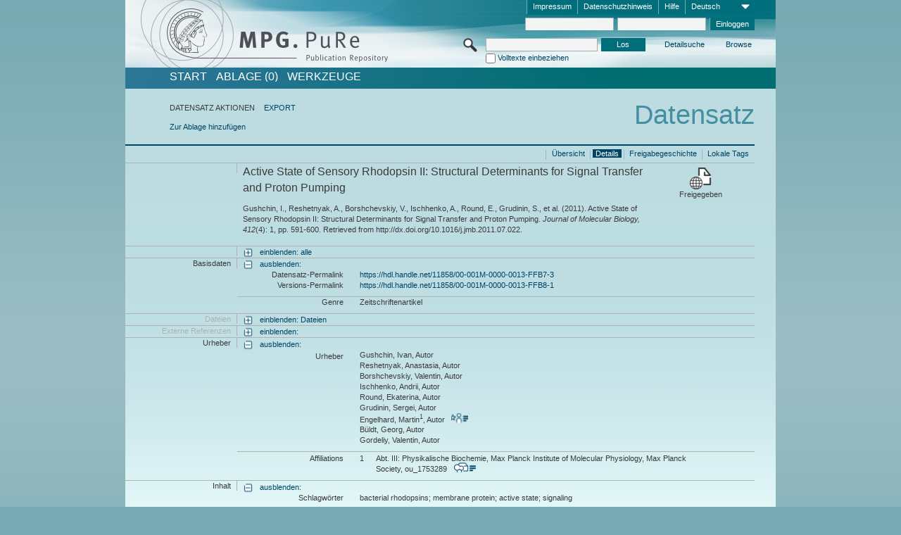

--- FILE ---
content_type: text/html;charset=UTF-8
request_url: https://pure.mpg.de/pubman/faces/ViewItemFullPage.jsp?itemId=item_1810790_1
body_size: 12645
content:
<!DOCTYPE html>
<html xmlns="http://www.w3.org/1999/xhtml"><head id="j_idt3"><link type="text/css" rel="stylesheet" href="/pubman/faces/javax.faces.resource/theme.css?ln=primefaces-aristo" /><link type="text/css" rel="stylesheet" href="/pubman/faces/javax.faces.resource/font-awesome-4.7.0/css/font-awesome.min.css" /><link type="text/css" rel="stylesheet" href="/pubman/faces/javax.faces.resource/commonJavaScript/jquery/css/jquery-ui-1.10.4.min.css" /><script type="text/javascript" src="/pubman/faces/javax.faces.resource/jsf.js?ln=javax.faces"></script><script type="text/javascript">if(window.PrimeFaces){PrimeFaces.settings.locale='de_DE';}</script>
    <title>Active State of Sensory Rhodopsin II: Structural Determinants for Signal Transfer and Proton Pumping :: MPG.PuRe
    </title>
	<meta http-equiv="Content-Type" content="text/html; charset=utf-8" />
	<meta http-equiv="pragma" content="no-cache" />
	<meta http-equiv="cache-control" content="no-cache" />
	<meta http-equiv="expires" content="0" />
	<link href="/pubman/resources/cssFramework/main.css" type="text/css" rel="stylesheet" /><link href="/pubman/resources/cssFramework/themes/skin_MPG/styles/theme.css" type="text/css" rel="stylesheet"/><link rel="shortcut icon" type="image/png" href="/pubman/faces/javax.faces.resources/pubman_favicon_32_32.png"/>
	
	<style type="text/css">
		.headerLogo {background-image: none; }
	</style>
	<style type="text/css">
		.fa { line-height: inherit; margin-right: 0.454545em; color: #004465;}
	</style>
	
	<script type="text/javascript">var cookieVersion = "1.0";</script>
	
	<link rel="search" type="application/opensearchdescription+xml" title="Suche nach Publikationen in MPG.PuRe production" href="https://pure.mpg.de/pubman/faces/search/OpenSearch.jsp" /><script type="text/javascript" src="/pubman/faces/javax.faces.resource/jquery/jquery.js?ln=primefaces&amp;v=6.0"></script><script type="text/javascript" src="/pubman/faces/javax.faces.resource/scripts.js"></script><script type="text/javascript" src="/pubman/faces/javax.faces.resource/commonJavaScript/eSciDoc_javascript.js"></script><script type="text/javascript" src="/pubman/faces/javax.faces.resource/commonJavaScript/componentJavaScript/eSciDoc_ext_paginator.js"></script><script type="text/javascript" src="/pubman/faces/javax.faces.resource/commonJavaScript/componentJavaScript/eSciDoc_selectbox.js"></script><script type="text/javascript" src="/pubman/faces/javax.faces.resource/commonJavaScript/componentJavaScript/eSciDoc_item_list.js"></script><script type="text/javascript" src="/pubman/faces/javax.faces.resource/commonJavaScript/componentJavaScript/eSciDoc_full_item.js"></script><script type="text/javascript" src="/pubman/faces/javax.faces.resource/commonJavaScript/componentJavaScript/eSciDoc_single_elements.js"></script><script type="text/javascript" src="/pubman/faces/javax.faces.resource/commonJavaScript/componentJavaScript/breadcrump.js"></script>
	
	<link href="/cone/js/jquery.suggest.css" rel="stylesheet" type="text/css" />
    <link rel="unapi-server" type="application/xml" title="unAPI" href="https://pure.mpg.de/rest/unapi" />
<meta xmlns="http://www.w3.org/1999/xhtml" name="citation_publication_date"
      content="2011/09/30" />
<meta xmlns="http://www.w3.org/1999/xhtml" name="citation_author"
      content="Gushchin, Ivan" />
<meta xmlns="http://www.w3.org/1999/xhtml" name="citation_author"
      content="Reshetnyak, Anastasia" />
<meta xmlns="http://www.w3.org/1999/xhtml" name="citation_author"
      content="Borshchevskiy, Valentin" />
<meta xmlns="http://www.w3.org/1999/xhtml" name="citation_author"
      content="Ischhenko, Andrii" />
<meta xmlns="http://www.w3.org/1999/xhtml" name="citation_author"
      content="Round, Ekaterina" />
<meta xmlns="http://www.w3.org/1999/xhtml" name="citation_author"
      content="Grudinin, Sergei" />
<meta xmlns="http://www.w3.org/1999/xhtml" name="citation_author"
      content="Engelhard, Martin" />
<meta xmlns="http://www.w3.org/1999/xhtml" name="citation_author_institution"
      content="Abt. III: Physikalische Biochemie, Max Planck Institute of Molecular Physiology, Max Planck Society" />
<meta xmlns="http://www.w3.org/1999/xhtml" name="citation_author"
      content="Büldt, Georg" />
<meta xmlns="http://www.w3.org/1999/xhtml" name="citation_author"
      content="Gordeliy, Valentin" />
<meta xmlns="http://www.w3.org/1999/xhtml" name="citation_title"
      content="Active State of Sensory Rhodopsin II: Structural Determinants for Signal &#xA;Transfer and Proton Pumping" />
<meta xmlns="http://www.w3.org/1999/xhtml" name="citation_journal_title"
      content="Journal of Molecular Biology" />
<meta xmlns="http://www.w3.org/1999/xhtml" name="citation_volume" content="412" />
<meta xmlns="http://www.w3.org/1999/xhtml" name="citation_issue" content="4" />
<meta xmlns="http://www.w3.org/1999/xhtml" name="citation_firstpage" content="591" />
<meta xmlns="http://www.w3.org/1999/xhtml" name="citation_lastpage" content="600" />
<meta xmlns="http://www.w3.org/1999/xhtml" name="citation_keywords"
      content="bacterial rhodopsins; membrane protein; active state; signaling" />
<meta xmlns="http://www.w3.org/1999/xhtml" name="DC.issued" content="2011/09/30" />
<meta xmlns="http://www.w3.org/1999/xhtml" name="DC.creator" content="Gushchin, Ivan" />
<meta xmlns="http://www.w3.org/1999/xhtml" name="DC.creator"
      content="Reshetnyak, Anastasia" />
<meta xmlns="http://www.w3.org/1999/xhtml" name="DC.creator"
      content="Borshchevskiy, Valentin" />
<meta xmlns="http://www.w3.org/1999/xhtml" name="DC.creator"
      content="Ischhenko, Andrii" />
<meta xmlns="http://www.w3.org/1999/xhtml" name="DC.creator"
      content="Round, Ekaterina" />
<meta xmlns="http://www.w3.org/1999/xhtml" name="DC.creator"
      content="Grudinin, Sergei" />
<meta xmlns="http://www.w3.org/1999/xhtml" name="DC.creator"
      content="Engelhard, Martin" />
<meta xmlns="http://www.w3.org/1999/xhtml" name="DC.creator" content="Büldt, Georg" />
<meta xmlns="http://www.w3.org/1999/xhtml" name="DC.creator"
      content="Gordeliy, Valentin" />
<meta xmlns="http://www.w3.org/1999/xhtml" name="DC.title"
      content="Active State of Sensory Rhodopsin II: Structural Determinants for Signal &#xA;Transfer and Proton Pumping" />
<meta xmlns="http://www.w3.org/1999/xhtml" name="DC.relation.ispartof"
      content="Journal of Molecular Biology" />
<meta xmlns="http://www.w3.org/1999/xhtml" name="DC.citation.volume" content="412" />
<meta xmlns="http://www.w3.org/1999/xhtml" name="DC.citation.issue" content="4" />
<meta xmlns="http://www.w3.org/1999/xhtml" name="DC.citation.spage" content="591" />
<meta xmlns="http://www.w3.org/1999/xhtml" name="DC.citation.epage" content="600" />
<meta xmlns="http://www.w3.org/1999/xhtml" name="DC.subject"
      content="bacterial rhodopsins; membrane protein; active state; signaling" />
    <meta name="description" content="Autor: Gushchin, Ivan et al.; Genre: Zeitschriftenartikel; Erschienen: 2011-09-30; Keywords: bacterial rhodopsins; membrane protein; active state; signaling; Titel: Active State of Sensory Rhodopsin II: Structural Determinants for Signal Transfer and Proton Pumping" /><script type="text/javascript" src="/pubman/faces/javax.faces.resource/commonJavaScript/jquery/jquery-ui-1.10.4.min.js"></script>
    <script src="/cone/js/jquery.suggest.js"></script><script type="text/javascript" src="/pubman/faces/javax.faces.resource/commonJavaScript/componentJavaScript/autoSuggestFunctions.js"></script>
    <style type="text/css">
        .dialogNoTitleBar .ui-dialog-titlebar {
            display: none;
        }

        .ui-dialog {
            background: #eee
        }
    </style></head>

<body lang="de">
        <!-- The unAPI Identifier for this item --><abbr class='unapi-id' title='item_1810790_1'></abbr>
        <div class="full wrapper"><input id="offset" type="hidden" name="offset" />
		<div class="full_area0 header clear">
			<!-- begin: header section (including meta menu, logo, searchMenu and main menu)-->
			<!-- import meta menu here --><div id="Header:metaMenuSkipLinkAnchor" class="full_area0 metaMenu">
		<!-- meta Menu starts here -->
<form id="Header:j_idt46" name="Header:j_idt46" method="post" action="/pubman/faces/ViewItemFullPage.jsp" enctype="application/x-www-form-urlencoded">
<input type="hidden" name="Header:j_idt46" value="Header:j_idt46" />
<span class="seperator"></span>
				<div class="medium_area0 endline selectContainer">
					<div class="medium_area0">
						<span class="medium_area0 selectionBox">Deutsch</span>
						<div class="min_imgArea selectboxIcon"> </div>
					</div><select id="Header:j_idt46:selSelectLocale" name="Header:j_idt46:selSelectLocale" class="medium_area0" size="1" title="Sprachauswahl." onchange="submit();">	<option value="en">English</option>
	<option value="de" selected="selected">Deutsch</option>
	<option value="ja">日本語</option>
</select>
				</div><span class="seperator"></span>

				<!-- Guide --><a id="Header:j_idt46:lnkPubManHelp" name="Header:j_idt46:lnkPubManHelp" href="https://colab.mpdl.mpg.de/mediawiki/MPG.PuRe_Help" rel="noreferrer noopener" title="MPG.PuRe Hilfe" target="_blank" class="free_area0_p8 endline">Hilfe</a><span class="seperator"></span>

				<!-- Privacy Policy --><a id="Header:j_idt46:lnkPrivacyPolicy" href="#" title="DatenschutzHinweis" onclick="jsf.util.chain(this,event,'loadBlog(\'http://colab.mpdl.mpg.de/mediawiki/MPG.PuRe_Datenschutzhinweis\');return false','mojarra.jsfcljs(document.getElementById(\'Header:j_idt46\'),{\'Header:j_idt46:lnkPrivacyPolicy\':\'Header:j_idt46:lnkPrivacyPolicy\'},\'\')');return false" class="free_area0_p8 endline">Datenschutzhinweis</a><span class="seperator"></span>

				<!-- Policy --><a id="Header:j_idt46:lnkPolicy" href="#" title="Leitlinien&amp;Impressum." onclick="jsf.util.chain(this,event,'loadBlog(\'http://colab.mpdl.mpg.de/mediawiki/MPG.PuRe_Impressum\');return false','mojarra.jsfcljs(document.getElementById(\'Header:j_idt46\'),{\'Header:j_idt46:lnkPolicy\':\'Header:j_idt46:lnkPolicy\'},\'\')');return false" class="free_area0_p8 endline">Impressum</a><span class="seperator"></span>

				<!-- CurrentIp -->

				<!-- LogIn, LogOut --><div id="Header:j_idt46:login" style="clear:right; margin-top:0.37em"><span class="seperator"></span><input id="Header:j_idt46:lnkLogin" type="submit" name="Header:j_idt46:lnkLogin" value="Einloggen" class="activeButton quickSearchBtn free_area0_p8 endline" /><input id="Header:j_idt46:inputUsername" type="text" name="Header:j_idt46:inputUsername" class="large_txtInput" />
					<!--
					&lt;p:watermark for="inputUsername" value="username"
						rendered="true" /&gt;
					--><span class="seperator"></span><input id="Header:j_idt46:inputSecretPassword" type="password" name="Header:j_idt46:inputSecretPassword" value="" class="large_txtInput" />
					<!--
					&lt;p:watermark for="inputSecretPassword" value="password"
						rendered="true" /&gt;
					--></div>

			<!-- meta Menu ends here --><input type="hidden" name="javax.faces.ViewState" id="j_id1:javax.faces.ViewState:0" value="vqcUWlwTDSs8rMzVF9k7x+5h7hsHpGiW3rJ4izK8lXNh419bmb4gJO/Y6eOXMniS/fcNgnTY7/ce9S6XuhFOXr7Zpvi7J9Z92SmWOH68F8HSTRvWYoS+q6sVNFXEx6gA1kCWiZFOjil1s0f8pEJNrUbmEncgg8jWQXLs62I3pfHBKDlxFsv6kU/soCoT6TCH/OpN38piZc4O9rsNoEzXb8X2Ob4jbgUgUQekZ8CkWMPBjpy0jz+Ibxo6IhJh0MNgruGPRxCjAa7uLwbKm0IXAOm9+04581Afzsw6dOv3sp/khJql5e3BoOy7XdqW4wnn6J+6BCsLZAIZqT4GazhEXG/qOfwYDba1AxJspYs4wbQ7nS/hYnwDO9npQviP7tSwfMZWKRg1nO/Ua2R+V7FH65BhmFiqtdApig/SkGlMgSeDpojDV/fxPUea8KrMl/82AajcwRDFNYtZ+J13S2mbPaFqSiiAYG1tX84831QVE9HNZMAs2F3fQ1o9UtAkfxPKjSPQ6aqzTJ+iHxYpK8tC9/iYuGMxj1P1ulprAxTispcE76mrIuKRCvMP80JCbaqMPY7yMa2P6Dz3UkVwgi7edx74YZMUOuqihjlGEaIYVQXDtfvqgbsGWXFqZQy7rZmnv/KDPFcdjqfTjvhMHsI7C048V7z6jr5gkTrVuO6QGvOtGEZC1tw9Fh5bLWJZvdOnPJS+H6mL5YojRE0WGT6d6Te2+kdHTsE1kzz9XJsMQsQ8MikbW5Zh2Ro/jVIJunCuXB1Lb6vEl5o0/sH0dJkKvkk64IIDgpq5ytC/a0CISz4zsg8dGNpNkvsf7PDPp2SCqTX50E5MMMy47vbaq84qVccgf6SQFWEcp2k0rpvIK0KFkrarxI6Gr1Ww8QacXeJx0Efha2bRxA4fHu7AwSdPsxVD0EglRaum4uKYrXLZ3QK1ju5jt3QF0gb+vD5B8rLp8m/IsnZSFLKgYzYnpUPWsV1h41PhrmVWsJdB1vKfpheT0DmdCmBb3oXbLx/ARiAUTcA0TFtCzRZRqLyD3jvuPWx7WRd257fkSxYypP54bPNvfUviAOF5VlP9KM6LlR/8Dr6k4BWqKHl3eefs3qxkI7K1on+Dotsuky3bAnQBwWzM/snO4VsamOksTzEwUqXs6l+S6yKqnXTxLzZAqUpiYurkX6tgaZAu0xeHhnWoAM0HnF5ku2H9jiHw2ZMBysijoTv1MCVfvmkma7SMs0FK/Ke/nOA1nOAWODUi/3venZ1/cV4yLSlgFzPdnljyvglxxB1jUornGxqMdVyzAoeizxrAV1FoigjbM+VMpYumZpSgV0H3ejRrrVLh58K/y73XKG2FkrB5eT1xsvZ/dUmSip2FCnE98/DvvR3KMxiTIFOE64ZvT5r6I2X0egdMcVX3GRQnoRB14qRSQ7/0NxgWj5uf25YR7RupOVSKJHOI8CE8D51nHh5V+b+OuzDfP06CXYIT+ifz8QQx2XXgRpTs4Sdz7DxV3OYGTn2l9a1t9UwoP+zqObWLu5bUj7jr4X24Zh4NE9fdXtf9Tm2AmncKZwxnAuB+ISqeAWJmn7iTAivpYAnXR5b2iJoWH7CudDeAr9IkR7ogS3/M5GwOxmMYbhU7Htewh+Qdl/AqECYGG/wKo78KfE6mc4hDAE+7PvGy4zipSTLrdcupeHwlpEQV/VOob5m8UKVUcMB0Yt7g24aB6cAvEmcuUF6iSjdonHZZutU7qtp+kVOr+H6ODKT1LIjDmx+o+ny7UjCxK40XMmlnbtqrJ8hBPB2oPZ2YY/JWGaJQkZR3lLhrj8dyrk99+iNAZPv9dC8GIavdjZ6r2ozWJOTw5/HDWNDwzWApJ2YAoL3YvrgnSmuEJAN/rowrKkMfr5bFZsk+AX+KxvABvPuFGsMHn0pENuvuPpJsqaWsKxN0ZDFFhvpV3U3htag0BnMtKYcpJ/0OkNoNZVEC26oi2dW8hJ7H8DE5OSKEP9qb68SneNRmSv8jm/ucWKlbrhzO5OJHzg5nszzOT5KMF7t0bPgbyz/wWK/fiqUUc/7Gi1XYqoMN9UrQbblaYcGeiA==" autocomplete="off" />
</form></div>
			<div class="full_area0 LogoNSearch"><a id="Header:lnkStartPage" name="Header:lnkStartPage" href="/pubman/faces/HomePage.jsp" title="Zur PubMan Startseite wechseln."><img src="/pubman/resources/images/pure_logo_web.png" style="border:none;" class="tiny_marginLExcl headerLogo" /><span class="tiny_marginLExcl xDouble_area0 themePark "></span></a>
			<!-- import search here-->
	
	<div id="searchMenuSkipLinkAnchor" class="free_area0 searchMenu">
<form id="Header:j_idt79" name="Header:j_idt79" method="post" action="/pubman/faces/ViewItemFullPage.jsp" enctype="application/x-www-form-urlencoded">
<input type="hidden" name="Header:j_idt79" value="Header:j_idt79" />

			<span class="std_imgArea quickSearchIcon"> </span>
			<span class="xLarge_area0 quickSearchMenu"><input id="Header:j_idt79:quickSearchString" type="text" name="Header:j_idt79:quickSearchString" class="xLarge_txtInput quickSearchTextInput" title="Suchtext" /><span class="xLarge_checkbox quickSearchCheckBoxMenu"><input id="Header:j_idt79:quickSearchCheckBox" type="checkbox" name="Header:j_idt79:quickSearchCheckBox" /><label for="Header:j_idt79:quickSearchCheckBox">Volltexte einbeziehen</label></span>
			</span><input id="Header:j_idt79:btnQuickSearchStart" type="submit" name="Header:j_idt79:btnQuickSearchStart" value="Los" title="Suche starten." class="small_txtBtn activeButton quickSearchBtn" />
			<span class="free_area0"><a id="Header:j_idt79:lnkAdvancedSearch" name="Header:j_idt79:lnkAdvancedSearch" href="/pubman/faces/AdvancedSearchPage.jsp" title="Erweiterte Suchmöglichkeiten über freigegebene Datensätze" class="free_area0_p3 advancedSearchMenu tiny_marginLExcl">Detailsuche</a><a id="Header:j_idt79:lnkBrowseBy" href="#" title="Browsen nach Organisationen und weiteren Kategorien" onclick="mojarra.jsfcljs(document.getElementById('Header:j_idt79'),{'Header:j_idt79:lnkBrowseBy':'Header:j_idt79:lnkBrowseBy'},'');return false" class="free_area0_p3 organisationSearchMenu tiny_marginLExcl endline">Browse</a>
			</span><input type="hidden" name="javax.faces.ViewState" id="j_id1:javax.faces.ViewState:1" value="HGb7bA0Yn8RCRoe32e0VMQ1v7HlJhd2kDMpmqSIqlPUQtWVeixtv/[base64]/P7E9Ssl4bh5ew1wY1C3/[base64]/dBC5xxn5sdOvyvT8v4aCtBQ4qoxyKuCxNh+i1aH/msXsU+20DRT7jcpesHpYsR+zgrc+L6q9BC4ctGCbwvbhUuw8msS5IDtIToXDntp7DofBAvRmNX7HieJgi4LB8pQqCfNTC6wd/nfzML9iTWrwedMASKcbBjE6gt9NngI7ag7AqZSOy3+1GMOffoRsMY8BIerD8RAnJCyiZa7Ir83BMgGeeevAY3obWJvilUV9vMCUENTocYTya1ejW0mTnu1i0BaDivW5MJTQLDDuYRq2vBqMxsMU0dYArIlispHKnfTNOc//AWKKYYmKycr0NFh/kAXNJpw/eaD65RblAfQmLzC0SynTPlRPuldbCJWFRvG/ImyDr6LWH69q66FkJwze66S6Ef6AmAbbqPITskfgcvsstHWASYaIRsJtOOUkoE07ih1wEUDfjHjvWMWqNedvUEsYafbiNvuXYl/uMDEOBLWLiSk0A91J/jIJWjBy1w1QryVoOO/xwuw5rfH5cRVRVYbo173SBm0sn5CRVf/B4FeicXZIQomgLAZtMZWHzIeZ8sBxz7Nkr++I+6btycstkbNdvbdZWxpXBzhERfwgYc9o0jqV/WzzU8tGSxoIqDw9siRH/TIAjI64e7JAXux6s4WfDimysGklbiNAkeNRTTRf6MxOPhSxY1PBnbKhiVWLZ5r7QX8JxMWxHZR8SRiFjK5j/f4GBNbx+vsrpT7xZAO1zvTzNZTdrAUFNFR0HVpw+uxmjXTuosZHV9fvsuziYEMEpdkReEXXN9Y9DSFkld7jz1WZ9wIPmpw77cUX3y2ERgkPLbcjwA2fyOxyNCfQZGeHxlQR9DfL5dIyQtFgCCj23SFKVAE15GgmP2XLB/rp83A0eNhU40uuQ7SsEiN6EnEpU+nK4C45nnxdPd1lKJUl4sceP/SKmJ8QnNzZ0nNNPitHFL3xw1Z6W5jq6qvcjBhv53vPmDM/1aptGuwNBXrwd5j5aIVrVuY//AVfpq0NPmsUxJ25Zcm+6V4xysXooghkI7bbhBboCgsLSTxDMu0NhJL6Y2OGvsfYZIKl7/HDye0tzIJCkev1tGMyCWK5ufWVWWhj0hxipySEvAOUaVp3kVTg8Op+eAfLgesO0pGRYe70O1nHYwAAzySkp+zrTFCg7CY4E4olhGBi5yRAhik+HgyqneLw+p0eK0ADfLousjKg8V/0ZJ+Q5+hKqZgT78a4i/3/vUn8Z34DomGGQhhmzTzNwLXP587h9GT+SVcooLa1qJboIbs2QgEq8t+T6qNck2jedmDRkvCzkpPRxjQERfJovy2VXMI5JduHM3Fi+BVDhnVaiTLbvioQAIRzJKh4exRAStgs1lFSAlAttipHiiUt5C5zIcuO/p2R40zTSTlUwPrQXIb360g+0i2O60pDoqfo1zoK+ohBwg6GyiMsDQwDSiWw9YziLXFtDMQr4/Fj867z09kiQ==" autocomplete="off" />
</form>
	</div>
			</div>
		</div>
		<!-- import main menu here -->
	
	<div id="mainMenuSkipLinkAnchor" class="full_area0 mainMenu"><a id="Header:lnkHome" name="Header:lnkHome" href="/pubman/faces/HomePage.jsp" title="Gehe zur PubMan Startseite." class="free_area0">START</a>
		<!--  start should replace the following later -->
		<!--  stop should replace the following later --><a id="Header:lnkCartItems" name="Header:lnkCartItems" href="/pubman/faces/CartItemsPage.jsp" title="Gehe zur Ablage." class="free_area0">ABLAGE  (0)</a><a id="Header:lnkTools" name="Header:lnkTools" href="/pubman/faces/ToolsPage.jsp" title="Gehe zur Werkzeug-Übersicht" class="free_area0">Werkzeuge</a>
	</div>
<form id="form1" name="form1" method="post" action="/pubman/faces/ViewItemFullPage.jsp" enctype="application/x-www-form-urlencoded">
<input type="hidden" name="form1" value="form1" />

                <div id="content" class="full_area0 clear">
                    <!-- begin: content section (including elements that visualy belong to the header (breadcrumb, headline, subheader and content menu)) -->
                    <div class="clear">
                        <div class="headerSection">
		<div class="clear breadcrumb">
			<!-- Breadcrumb starts here -->
			<ol>
				<li></li>
			</ol>
			<!-- Breadcrumb ends here -->
		</div>
                            <div id="contentSkipLinkAnchor" class="clear headLine">
                                <!-- Headline starts here -->
                                <h1>Datensatz</h1>
                                <!-- Headline ends here -->
                            </div>
                        </div>
                        <div class="small_marginLIncl subHeaderSection"><div class="contentMenu">
                                <!-- content menu starts here -->
                                <div class="free_area0 sub">
                                    <!-- content menu upper line starts here --><span class="free_area0">DATENSATZ AKTIONEN</span><span class="seperator void"></span><a id="form1:lnkLinkForExportView" name="form1:lnkLinkForExportView" href="ViewItemFullPage.jsp?itemId=item_1810790_1&amp;view=EXPORT" class="free_area0">EXPORT</a>
                                    <!-- content menu upper line ends here -->
                                </div><div class="free_area0 sub action">
                                    <!-- content menu lower line starts here --><a id="form1:lnkAddToBasket" href="#" onclick="jsf.util.chain(this,event,'fullItemReloadAjax();','mojarra.jsfcljs(document.getElementById(\'form1\'),{\'form1:lnkAddToBasket\':\'form1:lnkAddToBasket\'},\'\')');return false">Zur Ablage hinzufügen</a>
                                    <!-- content menu lower line ends here --></div>
                                <!-- content menu ends here --></div>
                            <div class="subHeader">
                                <!-- JSF messages -->
                                <!-- Subheadline ends here -->
                            </div>
                        </div>
                    </div><div class="full_area0 clear">
                        <div class="full_area0 fullItem">
                            <div class="full_area0 fullItemControls">
                                <span class="full_area0_p5"> <b class="free_area0 small_marginLExcl"> </b><span class="seperator"></span><a id="form1:lnkViewLocalTagsPage" name="form1:lnkViewLocalTagsPage" href="/pubman/faces/ViewLocalTagsPage.jsp" class="free_area0">Lokale Tags</a><span class="seperator"></span><a id="form1:lnkViewItemFull_btnItemVersions" href="#" onclick="mojarra.jsfcljs(document.getElementById('form1'),{'form1:lnkViewItemFull_btnItemVersions':'form1:lnkViewItemFull_btnItemVersions'},'');return false" class="free_area0">Freigabegeschichte</a><span class="seperator"></span><a id="form1:lnkViewItemPage" name="form1:lnkViewItemPage" href="#contentSkipLinkAnchor" class="free_area0 actual">Details</a><span class="seperator"></span><a id="form1:lnkViewItemOverviewPage" name="form1:lnkViewItemOverviewPage" href="https://pure.mpg.de/pubman/faces/ViewItemOverviewPage.jsp?itemId=item_1810790_1" class="free_area0">Übersicht</a><span class="seperator"></span>
								</span>
                            </div><span class="full_area0 pageBrowserItem"><span class="paginatorPanel"></span></span>
                            <div class="full_area0 itemHeader"><span class="xLarge_area0 endline blockHeader">
                                     
                                </span><span class="seperator"></span><span class="free_area0_p8 endline itemHeadline">
                                    <b>Active State of Sensory Rhodopsin II: Structural Determinants for Signal Transfer and Proton Pumping</b>
      <div class="Pubman">
         <p>Gushchin, I., Reshetnyak, A., Borshchevskiy, V., Ischhenko, A., Round, E., Grudinin, S., et al. <span class="DisplayDateStatus">(2011).</span>
            Active State of Sensory Rhodopsin II: Structural Determinants for Signal Transfer and Proton Pumping.<span class="Italic"><i>
            Journal of Molecular Biology,</i></span> <span class="Italic"><i>412</i></span>(4): 1, pp. 591-600. Retrieved from http://dx.doi.org/10.1016/j.jmb.2011.07.022.
         </p>
      </div>
   </span><span class="free_area0 status statusArea"><div class="big_imgArea statusIcon releasedItem"></div><span class="noDisplay">Item is </span><label class="medium_label statusLabel free_area0_p3">Freigegeben</label></span>
                            </div><div class="full_area0 itemBlock visibility">
                                <h3 class="xLarge_area0_p8 endline blockHeader"> </h3><span class="seperator"></span>
                                <a class="free_area0 expand">einblenden: alle
                                </a>
                                <a class="free_area0 collapse">ausblenden: alle
                                </a></div><div class="full_area0 itemBlock">
		<h3 class="xLarge_area0_p8 endline blockHeader">Basisdaten
		</h3>
		<span class="seperator"></span>
		<a id="lnkShowGroupBasic" class="free_area0 expand">einblenden:</a><span class="free_area0 itemBlockContent endline">
			<a id="lnkHideGroupBasic" class="free_area0 collapse">ausblenden:</a>
			<!-- Citation URL -->
			<div class="free_area0 endline itemLine noTopBorder">
				<b class="xLarge_area0_p8 endline labelLine clear">Datensatz-Permalink<span class="noDisplay">: </span>
				</b> <span class="xHuge_area0 xTiny_marginLExcl endline"><a id="form1:lnkCitationURLItemPid" name="form1:lnkCitationURLItemPid" href="https://hdl.handle.net/11858/00-001M-0000-0013-FFB7-3" title="Führt zu der aktuellsten für Sie verfügbaren Version dieser Publikation. Abhängig vom Status der jüngsten Version und Ihren Nutzerrechten können dies unterschiedliche Versionen sein.">https://hdl.handle.net/11858/00-001M-0000-0013-FFB7-3</a>
				</span> <b class="xLarge_area0_p8 endline labelLine clear">Versions-Permalink<span class="noDisplay">: </span>
				</b> <span class="xHuge_area0 xTiny_marginLExcl endline"><a id="form1:lnkCitationURLVersionPid" name="form1:lnkCitationURLVersionPid" href="https://hdl.handle.net/11858/00-001M-0000-0013-FFB8-1" title="Führt dauerhaft zu dieser Version der Publikation.">https://hdl.handle.net/11858/00-001M-0000-0013-FFB8-1</a>
				</span>
			</div>
			<!-- Genre -->
			<div class="free_area0 endline itemLine">
				<b class="xLarge_area0_p8 endline labelLine clear">Genre<span class="noDisplay">:
				</span>
				</b> <span class="xHuge_area0 xTiny_marginLExcl endline">Zeitschriftenartikel
				</span>
			</div>
			<!-- Alternative title --></span></div>
		<div id="files" class="full_area0 itemBlock">
			<h3 class="xLarge_area0_p8 endline blockHeader">Dateien
			</h3>
			<span class="seperator"></span> <a id="lnkShowGroupFile" class="free_area0 expand">einblenden:  Dateien</a>
		</div>
		<div id="locators" class="full_area0 itemBlock">
			<h3 class="xLarge_area0_p8 endline blockHeader">Externe Referenzen
			</h3>
			<span class="seperator"></span> <a id="lnkShowGroupLocator" class="free_area0 expand">einblenden:</a>
		</div><div class="full_area0 itemBlock">
		<h3 id="lblViewItemFull_lblCreatorsHeader" class="xLarge_area0_p8 endline blockHeader">Urheber
		</h3>
		<span class="seperator"></span>
		<a id="lnkShowGroupPersOrg" class="free_area0 expand">einblenden:</a>
		<div class="free_area0 itemBlockContent endline">
			<a id="lnkHideGroupPersOrg" class="free_area0 collapse">ausblenden:</a>
			<!-- Creators -->
			<div class="free_area0 endline itemLine noTopBorder">
				<b id="lblViewItemFull_lblCreators" class="xLarge_area0_p8 endline labelLine"> <sup> </sup>Urheber<span class="noDisplay">: <br /></span>
				</b> <span class="xHuge_area0 xTiny_marginLExcl endline"> <span class="free_area0 authorsGroup"> <!-- Display {ViewItemFull.defaultSize} creators by default --><span id="form1:j_idt468:0:txtCreatorPersonFormattedDisplay" class="free_area0 creator clear">Gushchin, Ivan, Autor</span>
								<br /><span id="form1:j_idt468:1:txtCreatorPersonFormattedDisplay" class="free_area0 creator clear">Reshetnyak, Anastasia, Autor</span>
								<br /><span id="form1:j_idt468:2:txtCreatorPersonFormattedDisplay" class="free_area0 creator clear">Borshchevskiy, Valentin, Autor</span>
								<br /><span id="form1:j_idt468:3:txtCreatorPersonFormattedDisplay" class="free_area0 creator clear">Ischhenko, Andrii, Autor</span>
								<br /><span id="form1:j_idt468:4:txtCreatorPersonFormattedDisplay" class="free_area0 creator clear">Round, Ekaterina, Autor</span>
								<br /><span id="form1:j_idt468:5:txtCreatorPersonFormattedDisplay" class="free_area0 creator clear">Grudinin, Sergei, Autor</span>
								<br /><span id="form1:j_idt468:6:txtCreatorPersonFormattedDisplay" class="free_area0 creator clear">Engelhard, Martin<sup>1</sup>, Autor
										 
										<a id="form1:j_idt468:6:lnkCreatorPersonPortfolioLink" name="form1:j_idt468:6:lnkCreatorPersonPortfolioLink" href="https://pure.mpg.de/cone/persons/resource/persons98689?lang=de" rel="noreferrer noopener" target="_blank" class="authorCard">        </a></span>
								<br /><span id="form1:j_idt468:7:txtCreatorPersonFormattedDisplay" class="free_area0 creator clear">Büldt, Georg, Autor</span>
								<br /><span id="form1:j_idt468:8:txtCreatorPersonFormattedDisplay" class="free_area0 creator clear">Gordeliy, Valentin, Autor</span>
								<br /> <!-- Hidden creators, visible after clicking on more -->
				</span>
				</span>
			</div>
			<!-- Affiliations -->
			<div class="free_area0 endline itemLine" style="padding-top: 0.1818em;">
				<b id="lblViewItemFull_lblAffiliations" class="xLarge_area0_p8 endline labelLine">Affiliations<span class="noDisplay">: <br /></span>
				</b> <span class="xHuge_area0 xTiny_marginLExcl endline"><span class="tiny_area0 endline">1</span><span id="form1:j_idt500:0:txtCreatorAffiliation" class="free_area0 affiliation">Abt. III: Physikalische Biochemie, Max Planck Institute of Molecular Physiology, Max Planck Society, ou_1753289
							 
							<a id="form1:j_idt500:0:lnkAffiliationDetail" name="form1:j_idt500:0:lnkAffiliationDetail" href="" onclick="openCenteredWindow('/pubman/faces/AffiliationDetailPage.jsp?id=ou_1753289', 980, 400, 'Details');return false" rel="noreferrer noopener" target="_blank" class="ouCard">           </a></span>
						<br />
				</span>
			</div>
		</div></div><div class="full_area0 itemBlock">
		<h3 class="xLarge_area0_p8 endline blockHeader">Inhalt
		</h3>
		<span class="seperator"></span>
		<a id="lnkShowGroupContent" class="free_area0 expand">einblenden:</a><div class="free_area0 itemBlockContent endline">
			<a id="lnkHideGroupContent" class="free_area0 collapse">ausblenden:</a>
			<!-- Free keywords -->
			<div class="free_area0 endline itemLine noTopBorder">
				<b class="xLarge_area0_p8 endline labelLine clear">Schlagwörter<span class="noDisplay">:
				</span>
				</b> <span class="xHuge_area0 xTiny_marginLExcl endline">bacterial rhodopsins; membrane protein; active state; signaling
				</span>
			</div>
			<!-- Subject -->
			<!-- Abstract --><div class="free_area0 endline itemLine">
				<b class="xLarge_area0_p8 endline labelLine clear">  Zusammenfassung<span class="noDisplay">:
				</span>
				</b>
				<span class="xHuge_area0 xTiny_marginLExcl endline">-
				</span></div></div></div><div class="full_area0 itemBlock">
		<h3 class="xLarge_area0_p8 endline blockHeader">Details
		</h3>
		<span class="seperator"></span>
		<a id="lnkShowGroupDetails" class="free_area0 expand">einblenden:</a><div class="free_area0 itemBlockContent endline">
			<a id="lnkHideGroupDetails" class="free_area0 collapse">ausblenden:</a>
			<!-- Languages -->
			<div class="free_area0 endline itemLine noTopBorder">
				<b class="xLarge_area0_p8 endline labelLine clear">Sprache(n)<span class="noDisplay">:
				</span>
				</b> <span class="xHuge_area0 xTiny_marginLExcl endline">
				</span>
			</div>
			<!-- Dates -->
			<div class="free_area0 endline itemLine">
				<b class="xLarge_area0_p8 endline labelLine clear">  Datum<span class="noDisplay">:
				</span>
				</b> <span class="xHuge_area0 xTiny_marginLExcl endline"><span class="double_area0 tiny_marginRIncl"><label id="form1:lblViewItem_lblDatePublishedInPrint" title="Erschienen:" class="double_label">Erschienen: </label><span class="large_area0">2011-09-30</span></span>
				</span>
			</div>
			<!-- Publication status -->
			<div class="free_area0 endline itemLine">
				<b class="xLarge_area0_p8 endline labelLine clear">  Publikationsstatus<span class="noDisplay">: </span>
				</b> <span class="xHuge_area0 xTiny_marginLExcl endline">Erschienen
				</span>
			</div>
			<!-- Pages -->
			<div class="free_area0 endline itemLine">
				<b class="xLarge_area0_p8 endline labelLine clear">  Seiten<span class="noDisplay">:
				</span>
				</b> <span class="xHuge_area0 xTiny_marginLExcl endline">-
				</span>
			</div>
			<!-- Publishing Info -->
			<div class="free_area0 endline itemLine">
				<b class="xLarge_area0_p8 endline labelLine clear">  Ort, Verlag, Ausgabe<span class="noDisplay">: </span>
				</b> <span class="xHuge_area0 xTiny_marginLExcl endline">-
				</span>
			</div>
			<!-- Table of Content -->
			<div class="free_area0 endline itemLine">
				<b class="xLarge_area0_p8 endline labelLine clear">  Inhaltsverzeichnis<span class="noDisplay">:
				</span>
				</b> <span class="xHuge_area0 xTiny_marginLExcl endline">-
				</span>
			</div>
			<!-- Review method -->
			<div class="free_area0 endline itemLine">
				<b class="xLarge_area0_p8 endline labelLine clear">  Art der Begutachtung<span class="noDisplay">: </span>
				</b> <span class="xHuge_area0 xTiny_marginLExcl endline">Expertenbegutachtung
				</span>
			</div>
			<!-- Identifiers -->
			<div class="free_area0 endline itemLine">
				<b class="xLarge_area0_p8 endline labelLine clear">  Identifikatoren<span class="noDisplay">: </span>
				</b> <span class="xHuge_area0 xTiny_marginLExcl endline">eDoc: 572920<br/>URI: <a target='_blank' href='http://dx.doi.org/10.1016/j.jmb.2011.07.022'>http://dx.doi.org/10.1016/j.jmb.2011.07.022</a>
				</span>
			</div>
			<!-- Degree Type -->
			<div class="free_area0 endline itemLine">
				<b class="xLarge_area0_p8 endline labelLine clear">  Art des Abschluß<span class="noDisplay">: </span>
				</b> <span class="xHuge_area0 xTiny_marginLExcl endline">-
				</span>
			</div></div></div><div class="full_area0 itemBlock">
		<h3 class="xLarge_area0_p8 endline blockHeader">Veranstaltung
		</h3>
		<span class="seperator"></span>
		<a id="lnkShowGroupEvent" class="free_area0 expand">einblenden:</a></div>
                            <!--JUS content section --><div class="full_area0 itemBlock">
		<h3 class="xLarge_area0_p8 endline blockHeader">Entscheidung
		</h3>
		<span class="seperator"></span>
		<a id="lnkShowGroupEvent" class="free_area0 expand">einblenden:</a></div><div class="full_area0 itemBlock">
		<h3 class="xLarge_area0_p8 endline blockHeader">Projektinformation
		</h3>
		<span class="seperator"></span>
		<a id="lnkShowGroupProjectInfo" class="free_area0 expand">einblenden:</a></div><div class="full_area0 itemBlock">
			<h3 class="xLarge_area0_p8 endline blockHeader">Quelle 1
			</h3>
			<span class="seperator"></span>
			<a id="lnkShowGroupSource" class="free_area0 expand">einblenden:</a><div class="free_area0 itemBlockContent endline">
				<a id="lnkHideGroupSource" class="free_area0 collapse">ausblenden:</a>
				<!-- Source Title -->
				<div class="free_area0 endline itemLine noTopBorder">
					<b class="xLarge_area0_p8 endline labelLine clear">Titel<span class="noDisplay">: </span>
					</b> <span class="xHuge_area0 xTiny_marginLExcl endline">Journal of Molecular Biology
					</span>
				</div>
				<!-- Source alternative title -->
				<!-- Source genre -->
	            <div class="free_area0 endline itemLine">
	                <b class="xLarge_area0_p8 endline labelLine clear">Genre der Quelle<span class="noDisplay">: </span>
	                </b>
	                <span class="xHuge_area0 xTiny_marginLExcl endline">Zeitschrift
	                </span>
	            </div>

				<!-- Source creators -->
				<div class="free_area0 endline itemLine">
					<b class="xLarge_area0_p8 endline labelLine"> <sup> </sup>Urheber<span class="noDisplay">: <br /></span>
					</b> <span class="xHuge_area0 xTiny_marginLExcl endline">
					</span>
				</div>
				<!-- Source affiliations -->
				<div class="free_area0 endline itemLine">
					<b class="xLarge_area0_p8 endline labelLine">Affiliations<span class="noDisplay">: <br /></span>
					</b> <span class="xHuge_area0 xTiny_marginLExcl endline">
					</span>
				</div>
				<!-- Source publishing Info -->
				<div class="free_area0 endline itemLine">
					<b class="xLarge_area0_p8 endline labelLine clear">Ort, Verlag, Ausgabe<span class="noDisplay">: </span>
					</b> <span class="xHuge_area0 xTiny_marginLExcl endline">-
					</span>
				</div>
				<!-- total number of pages --><span class="free_area0 endline itemLine">
					<b class="xLarge_area0_p8 endline labelLine clear">Seiten<span class="noDisplay">:
					</span>
					</b>
					<span class="xHuge_area0 xTiny_marginLExcl endline">-
					</span></span>
				<!-- Volume / Issue --><span class="free_area0 endline itemLine">
					<b class="xLarge_area0_p8 endline labelLine clear">Band / Heft<span class="noDisplay">: </span>
					</b>
					<span class="xHuge_area0 xTiny_marginLExcl endline">412 (4)
					</span></span>
				<!-- Sequence Number --><span class="free_area0 endline itemLine">
					<b class="xLarge_area0_p8 endline labelLine clear">Artikelnummer<span class="noDisplay">: </span>
					</b>
					<span class="xHuge_area0 xTiny_marginLExcl endline">1
					</span></span>
				<!-- Start-/Endpage --><span class="free_area0 endline itemLine">
					<b class="xLarge_area0_p8 endline labelLine clear">Start- / Endseite<span class="noDisplay">: </span>
					</b>
					<span class="xHuge_area0 xTiny_marginLExcl endline">591 - 600
					</span></span>
				<!-- Source identifiers --><span class="free_area0 endline itemLine">
					<b class="xLarge_area0_p8 endline labelLine clear">Identifikator<span class="noDisplay">: </span>
					</b>
					<span class="xHuge_area0 xTiny_marginLExcl endline">-
					</span></span></div></div>
                        </div></div>
                    <!-- end: content section -->
                </div><input type="hidden" name="javax.faces.ViewState" id="j_id1:javax.faces.ViewState:2" value="CFhe3oWte0K2FpxPOKfZlAj2CTeiYkhMPgC6ry3E0QD72IxOkk6i3U8InNTA0PN/fJjuvwjKghoqCzJYE9/ZpgEUqXPB1Q7Onfqqhh25ashx4TRZWJIUbVGQ/[base64]/[base64]/90neHE4dfeqylg43+G2o96n3panlSBkP0N0sL88V+XG9axE9haAQuDg6QLFh1FKsGRVK81leAQyZaM6wRd1Y2rQIhBExkcuBbbJro6TQ+XSiW92GvTonaimvlD+1xlOAAi/UhoyPkG3Z2vPazdcydYqSPmHQR+XsFJO4qO0ICUv+Pk4wb8fc4/e80ZavYIjYY/jshaZhuMSKAo7ZXFg4aTgK+ojTlLmGeaCed5LH/XeG6Nqr1AE/wqcXvCYFqKO6eDvUT10oiGR0iBFqyLK6ill8x/RqKdedIcmwCCHYvtLXynQpipzX9fAaHyJsQJsLDUDQMaFyyC25/ecCoWhgCuDxla5NPVeOvkOB3zBW/79E0TZ4Y7nnDyGN92a7Av9rbbcvS0c8zWhhiv/WPKbznZV/[base64]/t7WDF1etqlKTn9OdcMSmJhRYYrGZcfvjYxkVerQ2p/DOqBtGDx642QLvB48qMymhvkK+wG+CUr5bGmT1/CZBeRhXZ1hg3IVJevEf19szZrN+hOszDO+jEpi92UxRyjKv577mXYDLvVRh0pF4xLpMOEi8CwDUw1bY8K6+7/dVs2Vz0ghsNRlZAqyIE8syoAr+hrAIt4ct8VCRm+NO4Qqki9YXUOkgXzc0bXHdCS8MyPkq9Y0tEOVBumkAoWRCkyq7V5Emn+Oy1hAwEUmOJyE98qwMHj6yK9C0HatuOewNe3fTgLviIwK0NMZAeNjb9Omxw3kT26/[base64]/GYqUvNQ/PW784Lv/pRBsfg+PeGKHPFjWjqQAXG7DkLxDsZjDijwlsjh/Cv2tn3TcoBpzSKSkvUIpiHoYhekdKvfTp0yocKKbalbm8z0Hxwtlrb1e6jPdmigzCni6w==" autocomplete="off" />
</form>
        </div>

		<div class="footer">

			<div class="full_area0">
				 
				<!-- Mattomo -->
<script data-name="matomo"  data-category="analytics" type="text/plain">
var _paq = _paq || [];
  /* tracker methods like "setCustomDimension" should be called before "trackPageView" */
  console.log(document.URL);

  var regexOverview = /https:\/\/pure\.mpg\.de\/pubman\/faces\/ViewItemOverviewPage\.jsp\?itemId=(item_\d+)_?\d?.*/;
  var matchOverview = regexOverview.exec(document.URL);
  var regexFull = /https:\/\/pure\.mpg\.de\/pubman\/faces\/ViewItemFullPage\.jsp\?itemId=(item_\d+)_?\d?.*/;
  var matchFull = regexFull.exec(document.URL);

  if (matchOverview != null && matchOverview[1] != null && matchOverview[1] !== undefined) {
    _paq.push(['setCustomUrl', 'https://pure.mpg.de/pubman/item/' + matchOverview[1]]);
  }
  else if (matchFull != null && matchFull[1] != null && matchFull[1] !== undefined) {
    _paq.push(['setCustomUrl', 'https://pure.mpg.de/pubman/item/' + matchFull[1]]);
  }
  
  _paq.push(['trackPageView']);
  _paq.push(["disableCookies"]);

  (function() {
    var u="//analytics.mpdl.mpg.de/";
    
    if (document.URL.toString() === 'https://pure.mpg.de/pubman/faces/ViewItemFullPage.jsp' ||
      document.URL.toString() === 'https://pure.mpg.de/pubman/faces/ViewItemOverviewPage.jsp') {
        return;
    }


    _paq.push(['setTrackerUrl', u+'piwik.php']);
    _paq.push(['setSiteId', '1']);

    var d=document, g=d.createElement('script'), s=d.getElementsByTagName('script')[0];
    g.type='text/javascript'; g.async=true; g.defer=true; g.src=u+'piwik.js'; s.parentNode.insertBefore(g,s);
  })();
</script>
<script defer src="https://assets.mpdl.mpg.de/static/mpdl-consent/consent-config-matomo.js"></script>
<script defer>
    window.addEventListener('load', ()=> {
        runConsentBanner({'privacyPolicyUrl' : 'https://colab.mpdl.mpg.de/mediawiki/MPG.PuRe_Datenschutzhinweis'});
    });
</script>

			</div>
		</div>
        
		<script type="text/javascript">
	        var suggestConeUrl = "https://pure.mpg.de/cone/";
        
    	    var citationStyleSuggestBaseURL = '$1?format=json';
	    	var citationStyleSuggestURL = suggestConeUrl + 'citation-styles/query';

			$(document).ready(function() {
				checkUpdateCslUi();
			});

			function checkUpdateCslUi() {
				(typeof updateCslUi == 'function') ? updateCslUi(): setTimeout("checkUpdateCslUi()", 30);
			}
		</script>
</body>

</html>